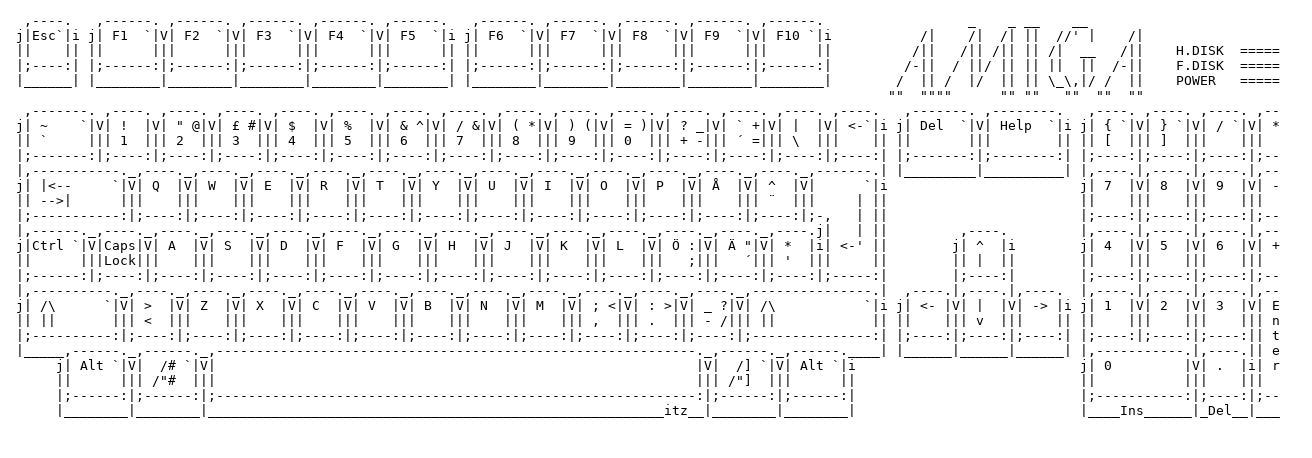

--- FILE ---
content_type: text/html
request_url: https://www.ram-brand.com/?view=article&id=10:herzlich-willkommen&catid=2
body_size: 858
content:
<!doctype html>
<html lang="de">
<head>
    <meta charset="utf-8">
    <meta name="viewport" content="width=device-width, initial-scale=1, shrink-to-fit=no">
    <meta name="copyright" content="Someone" />
</head>


<body>
<pre class="pre-LG">  ,----.   ,------. ,------. ,------. ,------. ,------.   ,------. ,------. ,------. ,------. ,------.                  _    _ __    __
 j|Esc`|i j| F1  `|V| F2  `|V| F3  `|V| F4  `|V| F5  `|i j| F6  `|V| F7  `|V| F8  `|V| F9  `|V| F10 `|i           /|    /|  /| ||  //' |    /|
 ||    || ||      |||      |||      |||      |||      || ||      |||      |||      |||      |||      ||          /||   /|| /|| || /|  __   /||    H.DISK  =====
 |;----:| |;------:|;------:|;------:|;------:|;------:| |;------:|;------:|;------:|;------:|;------:|         /-||  / ||/ || || ||  ||  /-||    F.DISK  =====
 |______| |________|________|________|________|________| |________|________|________|________|________|        /  || /  |/  || || \_\,|/ /  ||    POWER   =====
                                                                                                              ""  """"      "" ""   ""  ""  ""
  ,-------. ,----. ,----. ,----. ,----. ,----. ,----. ,----. ,----. ,----. ,----. ,----. ,----. ,----. ,----.   ,-------. ,--------.   ,----. ,----. ,----. ,----.
 j| ~    `|V| !  |V| " @|V| £ #|V| $  |V| %  |V| &amp; ^|V| / &amp;|V| ( *|V| ) (|V| = )|V| ? _|V| ` +|V| |  |V| &lt;-`|i j| Del  `|V| Help  `|i j| { `|V| } `|V| / `|V| * `|i
 || `     ||| 1  ||| 2  ||| 3  ||| 4  ||| 5  ||| 6  ||| 7  ||| 8  ||| 9  ||| 0  ||| + -||| ´ =||| \  |||    || ||       |||        || || [  ||| ]  |||    |||    ||
 |;-------:|;----:|;----:|;----:|;----:|;----:|;----:|;----:|;----:|;----:|;----:|;----:|;----:|;----:|;----:| |;-------:|;--------:| |;----:|;----:|;----:|;----:|
 |,-----------._,----._,----._,----._,----._,----._,----._,----._,----._,----._,----._,----._,----._,-------.| |_________|__________| |,----.|,----.|,----.|,----.|
 j| |&lt;--     `|V| Q  |V| W  |V| E  |V| R  |V| T  |V| Y  |V| U  |V| I  |V| O  |V| P  |V| Å  |V| ^  |V|      `|i                        j| 7  |V| 8  |V| 9  |V| - `|i
 || --&gt;|      |||    |||    |||    |||    |||    |||    |||    |||    |||    |||    |||    ||| ¨  |||     | ||                        ||    |||    |||    |||    ||
 |;-----------:|;----:|;----:|;----:|;----:|;----:|;----:|;----:|;----:|;----:|;----:|;----:|;----:|;-,   | ||                        |;----:|;----:|;----:|;----:|
 |,------._,----._,----._,----._,----._,----._,----._,----._,----._,----._,----._,----._,----._,----.j|   | ||         ,----.         |,----.|,----.|,----.|,----.|
 j|Ctrl `|V|Caps|V| A  |V| S  |V| D  |V| F  |V| G  |V| H  |V| J  |V| K  |V| L  |V| Ö :|V| Ä "|V| *  |i| &lt;-' ||        j| ^  |i        j| 4  |V| 5  |V| 6  |V| + `|i
 ||      |||Lock|||    |||    |||    |||    |||    |||    |||    |||    |||    |||   ;|||   ´||| '  |||     ||        || |  ||        ||    |||    |||    |||    ||
 |;------:|;----:|;----:|;----:|;----:|;----:|;----:|;----:|;----:|;----:|;----:|;----:|;----:|;----:|;-----:|        |;----:|        |;----:|;----:|;----:|;----:|
 |,----------._,----._,----._,----._,----._,----._,----._,----._,----._,----._,----._,----._,---------------.|  ,----.|,----.|,----.  |,----.|,----.|,----.|,----.|
 j| /\      `|V| &gt;  |V| Z  |V| X  |V| C  |V| V  |V| B  |V| N  |V| M  |V| ; &lt;|V| : &gt;|V| _ ?|V| /\           `|i j| &lt;- |V| |  |V| -&gt; |i j| 1  |V| 2  |V| 3  |V| E `|i
 || ||       ||| &lt;  |||    |||    |||    |||    |||    |||    |||    ||| ,  ||| .  ||| - /||| ||            || ||    ||| v  |||    || ||    |||    |||    ||| n  ||
 |;----------:|;----:|;----:|;----:|;----:|;----:|;----:|;----:|;----:|;----:|;----:|;----:|;---------------:| |;----:|;----:|;----:| |;----:|;----:|;----:|| t  ||
 |_____,------._,------._,------------------------------------------------------------._,------._,------.____| |______|______|______| |,-----------.|,----.|| e  ||
      j| Alt `|V|  /# `|V|                                                            |V|  /] `|V| Alt `|i                            j| 0         |V| .  |i| r  ||
      ||      ||| /"#  |||                                                            ||| /"]  |||      ||                            ||           |||    |||    ||
      |;------:|;------:|;------------------------------------------------------------:|;------:|;------:|                            |;-----------:|;----:|;----:|
      |________|________|_________________________________________________________itz__|________|________|                            |____Ins______|_Del__|______|
</pre>

</body>
</html>